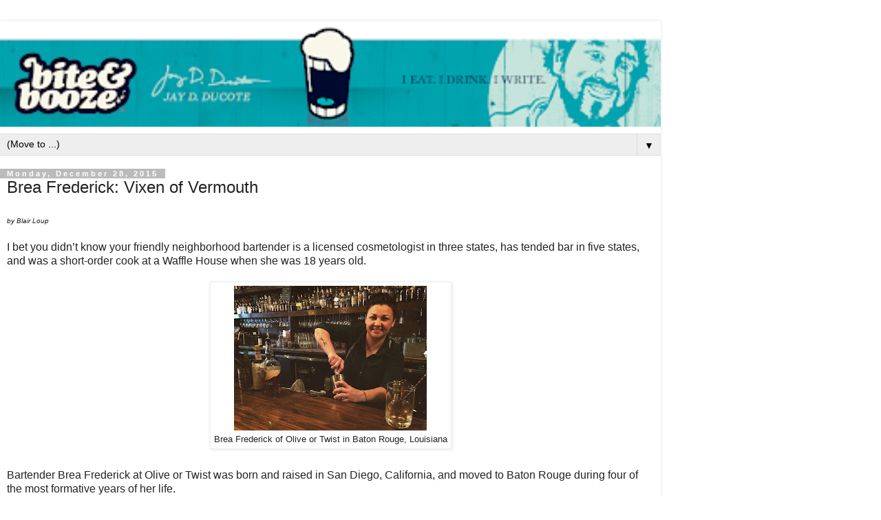

--- FILE ---
content_type: text/html; charset=UTF-8
request_url: https://www.biteandbooze.com/2015/12/brea-frederick-vixen-of-vermouth.html?m=1
body_size: 10348
content:
<!DOCTYPE html>
<html class='v2' dir='ltr' lang='en'>
<head>
<link href='https://www.blogger.com/static/v1/widgets/3772415480-widget_css_mobile_2_bundle.css' rel='stylesheet' type='text/css'/>
<meta content='width=device-width,initial-scale=1.0,minimum-scale=1.0,maximum-scale=1.0' name='viewport'/>
<meta content='text/html; charset=UTF-8' http-equiv='Content-Type'/>
<meta content='blogger' name='generator'/>
<link href='https://www.biteandbooze.com/favicon.ico' rel='icon' type='image/x-icon'/>
<link href='https://www.biteandbooze.com/2015/12/brea-frederick-vixen-of-vermouth.html' rel='canonical'/>
<link rel="alternate" type="application/atom+xml" title="Bite and Booze - Atom" href="https://www.biteandbooze.com/feeds/posts/default" />
<link rel="alternate" type="application/rss+xml" title="Bite and Booze - RSS" href="https://www.biteandbooze.com/feeds/posts/default?alt=rss" />
<link rel="service.post" type="application/atom+xml" title="Bite and Booze - Atom" href="https://www.blogger.com/feeds/8203540077025820528/posts/default" />

<link rel="alternate" type="application/atom+xml" title="Bite and Booze - Atom" href="https://www.biteandbooze.com/feeds/7192634221628159567/comments/default" />
<!--Can't find substitution for tag [blog.ieCssRetrofitLinks]-->
<link href='https://blogger.googleusercontent.com/img/b/R29vZ2xl/AVvXsEhuETjNdq4ayqRvn26iW7ouvebvLIvsApPX2uiIwCe-W3K8MXFtW7_Qizev-b2MfMDKtnzB1ltk-cufQkVj25wOFFcHulfeSnZ3H60968VWVinEEuMdYhdNGzRzr1VwM7r8JgCZuL-Z103g/s640/Brea+Frederick.JPG' rel='image_src'/>
<meta content='https://www.biteandbooze.com/2015/12/brea-frederick-vixen-of-vermouth.html' property='og:url'/>
<meta content='Brea Frederick: Vixen of Vermouth' property='og:title'/>
<meta content='A Louisiana food and drink blog by Jay Ducote in Baton Rouge covering Cajun and Creole cuisine, BBQ, Beer, Whiskey, and more.' property='og:description'/>
<meta content='https://blogger.googleusercontent.com/img/b/R29vZ2xl/AVvXsEhuETjNdq4ayqRvn26iW7ouvebvLIvsApPX2uiIwCe-W3K8MXFtW7_Qizev-b2MfMDKtnzB1ltk-cufQkVj25wOFFcHulfeSnZ3H60968VWVinEEuMdYhdNGzRzr1VwM7r8JgCZuL-Z103g/w1200-h630-p-k-no-nu/Brea+Frederick.JPG' property='og:image'/>
<title>Bite and Booze: Brea Frederick: Vixen of Vermouth</title>
<style id='page-skin-1' type='text/css'><!--
/*
-----------------------------------------------
Blogger Template Style
Name:     Simple
Designer: Blogger
URL:      www.blogger.com
----------------------------------------------- */
/* Content
----------------------------------------------- */
body {
font: normal normal 12px 'Trebuchet MS', Trebuchet, Verdana, sans-serif;
color: #222222;
background: #ffffff none repeat scroll top left;
padding: 0 0 0 0;
}
html body .region-inner {
min-width: 0;
max-width: 100%;
width: auto;
}
h2 {
font-size: 22px;
}
a:link {
text-decoration:none;
color: #2288bb;
}
a:visited {
text-decoration:none;
color: #2288bb;
}
a:hover {
text-decoration:underline;
color: #33aaff;
}
.body-fauxcolumn-outer .fauxcolumn-inner {
background: transparent none repeat scroll top left;
_background-image: none;
}
.body-fauxcolumn-outer .cap-top {
position: absolute;
z-index: 1;
height: 400px;
width: 100%;
}
.body-fauxcolumn-outer .cap-top .cap-left {
width: 100%;
background: transparent none repeat-x scroll top left;
_background-image: none;
}
.content-outer {
-moz-box-shadow: 0 0 0 rgba(0, 0, 0, .15);
-webkit-box-shadow: 0 0 0 rgba(0, 0, 0, .15);
-goog-ms-box-shadow: 0 0 0 #333333;
box-shadow: 0 0 0 rgba(0, 0, 0, .15);
margin-bottom: 1px;
}
.content-inner {
padding: 10px 40px;
}
.content-inner {
background-color: #ffffff;
}
/* Header
----------------------------------------------- */
.header-outer {
background: transparent none repeat-x scroll 0 -400px;
_background-image: none;
}
.Header h1 {
font: normal normal 40px 'Trebuchet MS',Trebuchet,Verdana,sans-serif;
color: #000000;
text-shadow: 0 0 0 rgba(0, 0, 0, .2);
}
.Header h1 a {
color: #000000;
}
.Header .description {
font-size: 18px;
color: #000000;
}
.header-inner .Header .titlewrapper {
padding: 22px 0;
}
.header-inner .Header .descriptionwrapper {
padding: 0 0;
}
/* Tabs
----------------------------------------------- */
.tabs-inner .section:first-child {
border-top: 0 solid #dddddd;
}
.tabs-inner .section:first-child ul {
margin-top: -1px;
border-top: 1px solid #dddddd;
border-left: 1px solid #dddddd;
border-right: 1px solid #dddddd;
}
.tabs-inner .widget ul {
background: transparent none repeat-x scroll 0 -800px;
_background-image: none;
border-bottom: 1px solid #dddddd;
margin-top: 0;
margin-left: -30px;
margin-right: -30px;
}
.tabs-inner .widget li a {
display: inline-block;
padding: .6em 1em;
font: normal normal 12px 'Trebuchet MS', Trebuchet, Verdana, sans-serif;
color: #000000;
border-left: 1px solid #ffffff;
border-right: 1px solid #dddddd;
}
.tabs-inner .widget li:first-child a {
border-left: none;
}
.tabs-inner .widget li.selected a, .tabs-inner .widget li a:hover {
color: #000000;
background-color: #eeeeee;
text-decoration: none;
}
/* Columns
----------------------------------------------- */
.main-outer {
border-top: 0 solid #dddddd;
}
.fauxcolumn-left-outer .fauxcolumn-inner {
border-right: 1px solid #dddddd;
}
.fauxcolumn-right-outer .fauxcolumn-inner {
border-left: 1px solid #dddddd;
}
/* Headings
----------------------------------------------- */
div.widget > h2,
div.widget h2.title {
margin: 0 0 1em 0;
font: normal bold 11px 'Trebuchet MS',Trebuchet,Verdana,sans-serif;
color: #000000;
}
/* Widgets
----------------------------------------------- */
.widget .zippy {
color: #999999;
text-shadow: 2px 2px 1px rgba(0, 0, 0, .1);
}
.widget .popular-posts ul {
list-style: none;
}
/* Posts
----------------------------------------------- */
h2.date-header {
font: normal bold 11px Arial, Tahoma, Helvetica, FreeSans, sans-serif;
}
.date-header span {
background-color: #bbbbbb;
color: #ffffff;
padding: 0.4em;
letter-spacing: 3px;
margin: inherit;
}
.main-inner {
padding-top: 35px;
padding-bottom: 65px;
}
.main-inner .column-center-inner {
padding: 0 0;
}
.main-inner .column-center-inner .section {
margin: 0 1em;
}
.post {
margin: 0 0 45px 0;
}
h3.post-title, .comments h4 {
font: normal normal 22px 'Trebuchet MS',Trebuchet,Verdana,sans-serif;
margin: .75em 0 0;
}
.post-body {
font-size: 110%;
line-height: 1.4;
position: relative;
}
.post-body img, .post-body .tr-caption-container, .Profile img, .Image img,
.BlogList .item-thumbnail img {
padding: 2px;
background: #ffffff;
border: 1px solid #eeeeee;
-moz-box-shadow: 1px 1px 5px rgba(0, 0, 0, .1);
-webkit-box-shadow: 1px 1px 5px rgba(0, 0, 0, .1);
box-shadow: 1px 1px 5px rgba(0, 0, 0, .1);
}
.post-body img, .post-body .tr-caption-container {
padding: 5px;
}
.post-body .tr-caption-container {
color: #222222;
}
.post-body .tr-caption-container img {
padding: 0;
background: transparent;
border: none;
-moz-box-shadow: 0 0 0 rgba(0, 0, 0, .1);
-webkit-box-shadow: 0 0 0 rgba(0, 0, 0, .1);
box-shadow: 0 0 0 rgba(0, 0, 0, .1);
}
.post-header {
margin: 0 0 1.5em;
line-height: 1.6;
font-size: 90%;
}
.post-footer {
margin: 20px -2px 0;
padding: 5px 10px;
color: #666666;
background-color: #eeeeee;
border-bottom: 1px solid #eeeeee;
line-height: 1.6;
font-size: 90%;
}
#comments .comment-author {
padding-top: 1.5em;
border-top: 1px solid #dddddd;
background-position: 0 1.5em;
}
#comments .comment-author:first-child {
padding-top: 0;
border-top: none;
}
.avatar-image-container {
margin: .2em 0 0;
}
#comments .avatar-image-container img {
border: 1px solid #eeeeee;
}
/* Comments
----------------------------------------------- */
.comments .comments-content .icon.blog-author {
background-repeat: no-repeat;
background-image: url([data-uri]);
}
.comments .comments-content .loadmore a {
border-top: 1px solid #999999;
border-bottom: 1px solid #999999;
}
.comments .comment-thread.inline-thread {
background-color: #eeeeee;
}
.comments .continue {
border-top: 2px solid #999999;
}
/* Accents
---------------------------------------------- */
.section-columns td.columns-cell {
border-left: 1px solid #dddddd;
}
.blog-pager {
background: transparent url(https://resources.blogblog.com/blogblog/data/1kt/simple/paging_dot.png) repeat-x scroll top center;
}
.blog-pager-older-link, .home-link,
.blog-pager-newer-link {
background-color: #ffffff;
padding: 5px;
}
.footer-outer {
border-top: 1px dashed #bbbbbb;
}
/* Mobile
----------------------------------------------- */
body.mobile  {
background-size: auto;
}
.mobile .body-fauxcolumn-outer {
background: transparent none repeat scroll top left;
}
.mobile .body-fauxcolumn-outer .cap-top {
background-size: 100% auto;
}
.mobile .content-outer {
-webkit-box-shadow: 0 0 3px rgba(0, 0, 0, .15);
box-shadow: 0 0 3px rgba(0, 0, 0, .15);
}
.mobile .tabs-inner .widget ul {
margin-left: 0;
margin-right: 0;
}
.mobile .post {
margin: 0;
}
.mobile .main-inner .column-center-inner .section {
margin: 0;
}
.mobile .date-header span {
padding: 0.1em 10px;
margin: 0 -10px;
}
.mobile h3.post-title {
margin: 0;
}
.mobile .blog-pager {
background: transparent none no-repeat scroll top center;
}
.mobile .footer-outer {
border-top: none;
}
.mobile .main-inner, .mobile .footer-inner {
background-color: #ffffff;
}
.mobile-index-contents {
color: #222222;
}
.mobile-link-button {
background-color: #2288bb;
}
.mobile-link-button a:link, .mobile-link-button a:visited {
color: #ffffff;
}
.mobile .tabs-inner .section:first-child {
border-top: none;
}
.mobile .tabs-inner .PageList .widget-content {
background-color: #eeeeee;
color: #000000;
border-top: 1px solid #dddddd;
border-bottom: 1px solid #dddddd;
}
.mobile .tabs-inner .PageList .widget-content .pagelist-arrow {
border-left: 1px solid #dddddd;
}

--></style>
<style id='template-skin-1' type='text/css'><!--
body {
min-width: 960px;
}
.content-outer, .content-fauxcolumn-outer, .region-inner {
min-width: 960px;
max-width: 960px;
_width: 960px;
}
.main-inner .columns {
padding-left: 0;
padding-right: 0;
}
.main-inner .fauxcolumn-center-outer {
left: 0;
right: 0;
/* IE6 does not respect left and right together */
_width: expression(this.parentNode.offsetWidth -
parseInt("0") -
parseInt("0") + 'px');
}
.main-inner .fauxcolumn-left-outer {
width: 0;
}
.main-inner .fauxcolumn-right-outer {
width: 0;
}
.main-inner .column-left-outer {
width: 0;
right: 100%;
margin-left: -0;
}
.main-inner .column-right-outer {
width: 0;
margin-right: -0;
}
#layout {
min-width: 0;
}
#layout .content-outer {
min-width: 0;
width: 800px;
}
#layout .region-inner {
min-width: 0;
width: auto;
}
body#layout div.add_widget {
padding: 8px;
}
body#layout div.add_widget a {
margin-left: 32px;
}
--></style>
<script type='text/javascript'>
        (function(i,s,o,g,r,a,m){i['GoogleAnalyticsObject']=r;i[r]=i[r]||function(){
        (i[r].q=i[r].q||[]).push(arguments)},i[r].l=1*new Date();a=s.createElement(o),
        m=s.getElementsByTagName(o)[0];a.async=1;a.src=g;m.parentNode.insertBefore(a,m)
        })(window,document,'script','https://www.google-analytics.com/analytics.js','ga');
        ga('create', 'UA-12012538-1', 'auto', 'blogger');
        ga('blogger.send', 'pageview');
      </script>
<link href='https://www.blogger.com/dyn-css/authorization.css?targetBlogID=8203540077025820528&amp;zx=8a4dd2a7-13c5-4e1a-9c3a-265dc3c153e4' media='none' onload='if(media!=&#39;all&#39;)media=&#39;all&#39;' rel='stylesheet'/><noscript><link href='https://www.blogger.com/dyn-css/authorization.css?targetBlogID=8203540077025820528&amp;zx=8a4dd2a7-13c5-4e1a-9c3a-265dc3c153e4' rel='stylesheet'/></noscript>
<meta name='google-adsense-platform-account' content='ca-host-pub-1556223355139109'/>
<meta name='google-adsense-platform-domain' content='blogspot.com'/>

<!-- data-ad-client=ca-pub-2302415363608862 -->

</head>
<body class='loading mobile variant-simplysimple'>
<div class='navbar section' id='navbar' name='Navbar'><div class='widget Navbar' data-version='1' id='Navbar1'><script type="text/javascript">
    function setAttributeOnload(object, attribute, val) {
      if(window.addEventListener) {
        window.addEventListener('load',
          function(){ object[attribute] = val; }, false);
      } else {
        window.attachEvent('onload', function(){ object[attribute] = val; });
      }
    }
  </script>
<script type="text/javascript">
(function() {
var script = document.createElement('script');
script.type = 'text/javascript';
script.src = '//pagead2.googlesyndication.com/pagead/js/google_top_exp.js';
var head = document.getElementsByTagName('head')[0];
if (head) {
head.appendChild(script);
}})();
</script>
</div></div>
<div class='body-fauxcolumns'>
<div class='fauxcolumn-outer body-fauxcolumn-outer'>
<div class='cap-top'>
<div class='cap-left'></div>
<div class='cap-right'></div>
</div>
<div class='fauxborder-left'>
<div class='fauxborder-right'></div>
<div class='fauxcolumn-inner'>
</div>
</div>
<div class='cap-bottom'>
<div class='cap-left'></div>
<div class='cap-right'></div>
</div>
</div>
</div>
<div class='content'>
<div class='content-fauxcolumns'>
<div class='fauxcolumn-outer content-fauxcolumn-outer'>
<div class='cap-top'>
<div class='cap-left'></div>
<div class='cap-right'></div>
</div>
<div class='fauxborder-left'>
<div class='fauxborder-right'></div>
<div class='fauxcolumn-inner'>
</div>
</div>
<div class='cap-bottom'>
<div class='cap-left'></div>
<div class='cap-right'></div>
</div>
</div>
</div>
<div class='content-outer'>
<div class='content-cap-top cap-top'>
<div class='cap-left'></div>
<div class='cap-right'></div>
</div>
<div class='fauxborder-left content-fauxborder-left'>
<div class='fauxborder-right content-fauxborder-right'></div>
<div class='content-inner'>
<header>
<div class='header-outer'>
<div class='header-cap-top cap-top'>
<div class='cap-left'></div>
<div class='cap-right'></div>
</div>
<div class='fauxborder-left header-fauxborder-left'>
<div class='fauxborder-right header-fauxborder-right'></div>
<div class='region-inner header-inner'>
<div class='header section' id='header' name='Header'><div class='widget Header' data-version='1' id='Header1'>
<div id='header-inner'>
<a href='https://www.biteandbooze.com/?m=1' style='display: block'>
<img alt='Bite and Booze' height='auto; ' id='Header1_headerimg' src='https://blogger.googleusercontent.com/img/b/R29vZ2xl/AVvXsEjZ2xWQqnLPgPednHYl9A3w3qcla5Tbx6LNyXI8syPVntnoJs23sH41Qsgbp-LZtIYAhTxcWquvPbNhnAroFbde44m1tsPAmyb-48GuAxP7x4m6MWmiUGWskhqsU9NbUlvExTCfNRZQpgA/s400/Bite%2526booze_webHeader.png' style='display: block' width='100%; '/>
</a>
</div>
</div></div>
</div>
</div>
<div class='header-cap-bottom cap-bottom'>
<div class='cap-left'></div>
<div class='cap-right'></div>
</div>
</div>
</header>
<div class='tabs-outer'>
<div class='tabs-cap-top cap-top'>
<div class='cap-left'></div>
<div class='cap-right'></div>
</div>
<div class='fauxborder-left tabs-fauxborder-left'>
<div class='fauxborder-right tabs-fauxborder-right'></div>
<div class='region-inner tabs-inner'>
<div class='tabs section' id='crosscol' name='Cross-Column'><div class='widget PageList' data-version='1' id='PageList1'>
<h2>Bite and Booze by Jay D. Ducote</h2>
<div class='widget-content'>
<select id='PageList1_select'>
<option disabled='disabled' hidden='hidden' selected='selected' value=''>
(Move to ...)
</option>
<option value='http://www.biteandbooze.com/'>Home</option>
<option value='http://www.biteandbooze.com/p/about-bite-and-booze.html'>About Bite &amp; Booze</option>
<option value='http://www.jayducote.com'>About Jay Ducote</option>
<option value='https://www.jayducote.com/radio'>Jay Ducote Radio/Podcasts</option>
<option value='http://www.jayducote.com/products'>Jay D's Louisiana Products</option>
<option value='https://www.jayducote.com/connect'>Connect</option>
</select>
<span class='pagelist-arrow'>&#9660;</span>
<div class='clear'></div>
</div>
</div></div>
<div class='tabs no-items section' id='crosscol-overflow' name='Cross-Column 2'></div>
</div>
</div>
<div class='tabs-cap-bottom cap-bottom'>
<div class='cap-left'></div>
<div class='cap-right'></div>
</div>
</div>
<div class='main-outer'>
<div class='main-cap-top cap-top'>
<div class='cap-left'></div>
<div class='cap-right'></div>
</div>
<div class='fauxborder-left main-fauxborder-left'>
<div class='fauxborder-right main-fauxborder-right'></div>
<div class='region-inner main-inner'>
<div class='columns fauxcolumns'>
<div class='fauxcolumn-outer fauxcolumn-center-outer'>
<div class='cap-top'>
<div class='cap-left'></div>
<div class='cap-right'></div>
</div>
<div class='fauxborder-left'>
<div class='fauxborder-right'></div>
<div class='fauxcolumn-inner'>
</div>
</div>
<div class='cap-bottom'>
<div class='cap-left'></div>
<div class='cap-right'></div>
</div>
</div>
<div class='fauxcolumn-outer fauxcolumn-left-outer'>
<div class='cap-top'>
<div class='cap-left'></div>
<div class='cap-right'></div>
</div>
<div class='fauxborder-left'>
<div class='fauxborder-right'></div>
<div class='fauxcolumn-inner'>
</div>
</div>
<div class='cap-bottom'>
<div class='cap-left'></div>
<div class='cap-right'></div>
</div>
</div>
<div class='fauxcolumn-outer fauxcolumn-right-outer'>
<div class='cap-top'>
<div class='cap-left'></div>
<div class='cap-right'></div>
</div>
<div class='fauxborder-left'>
<div class='fauxborder-right'></div>
<div class='fauxcolumn-inner'>
</div>
</div>
<div class='cap-bottom'>
<div class='cap-left'></div>
<div class='cap-right'></div>
</div>
</div>
<!-- corrects IE6 width calculation -->
<div class='columns-inner'>
<div class='column-center-outer'>
<div class='column-center-inner'>
<div class='main section' id='main' name='Main'><div class='widget Blog' data-version='1' id='Blog1'>
<div class='blog-posts hfeed'>
<div class='date-outer'>
<h2 class='date-header'><span>Monday, December 28, 2015</span></h2>
<div class='date-posts'>
<div class='post-outer'>
<div class='post hentry uncustomized-post-template' itemscope='itemscope' itemtype='http://schema.org/BlogPosting'>
<meta content='https://blogger.googleusercontent.com/img/b/R29vZ2xl/AVvXsEhuETjNdq4ayqRvn26iW7ouvebvLIvsApPX2uiIwCe-W3K8MXFtW7_Qizev-b2MfMDKtnzB1ltk-cufQkVj25wOFFcHulfeSnZ3H60968VWVinEEuMdYhdNGzRzr1VwM7r8JgCZuL-Z103g/s72-c/Brea+Frederick.JPG' itemprop='image_url'/>
<meta content='8203540077025820528' itemprop='blogId'/>
<meta content='7192634221628159567' itemprop='postId'/>
<a name='7192634221628159567'></a>
<h3 class='post-title entry-title' itemprop='name'>
Brea Frederick: Vixen of Vermouth
</h3>
<div class='post-header'>
<div class='post-header-line-1'></div>
</div>
<div class='post-body entry-content' id='post-body-7192634221628159567' itemprop='articleBody'>
<div class="separator" style="clear: both; text-align: center;">
</div>
<span style="font-size: x-small;"><i>by Blair Loup</i></span><br />
<br />
I bet you didn&#8217;t know your friendly neighborhood bartender is a licensed cosmetologist in three states, has tended bar in five states, and was a short-order cook at a Waffle House when she was 18 years old.<br />
<div>
<br />
<table align="center" cellpadding="0" cellspacing="0" class="tr-caption-container" style="margin-left: auto; margin-right: auto; text-align: center;"><tbody>
<tr><td style="text-align: center;"><a href="https://blogger.googleusercontent.com/img/b/R29vZ2xl/AVvXsEhuETjNdq4ayqRvn26iW7ouvebvLIvsApPX2uiIwCe-W3K8MXFtW7_Qizev-b2MfMDKtnzB1ltk-cufQkVj25wOFFcHulfeSnZ3H60968VWVinEEuMdYhdNGzRzr1VwM7r8JgCZuL-Z103g/s1600/Brea+Frederick.JPG" imageanchor="1" style=""><img alt="Brea Frederick of Olive or Twist in Baton Rouge, Louisiana" border="0" height="210" src="https://blogger.googleusercontent.com/img/b/R29vZ2xl/AVvXsEhuETjNdq4ayqRvn26iW7ouvebvLIvsApPX2uiIwCe-W3K8MXFtW7_Qizev-b2MfMDKtnzB1ltk-cufQkVj25wOFFcHulfeSnZ3H60968VWVinEEuMdYhdNGzRzr1VwM7r8JgCZuL-Z103g/s280/Brea+Frederick.JPG" title="Brea Frederick of Olive or Twist in Baton Rouge, Louisiana" width="280" /></a></td></tr>
<tr><td class="tr-caption" style="text-align: center;">Brea Frederick of Olive or Twist in Baton Rouge, Louisiana</td></tr>
</tbody></table>
<br />
Bartender Brea Frederick at Olive or Twist was born and raised in San Diego, California, and moved to Baton Rouge during four of the most formative years of her life.<br />
<br />
Looking for a change in a few different places, Brea's travels carried her to Phoenix, the Twin Cities and New York. Most of the time she worked two jobs, and she always had one foot behind the bar or in the kitchen.<br />
<br />
From constant unwanted advances to being corrected on classic drink recipes, Brea has some less than pleasant experiences as a bartender in New York, and some of those struggles are still very real for her in Baton Rouge.<br />
<br />
&#8220;Being a woman in this industry is challenging, but being a lesbian in this industry makes things even more difficult,&#8221; Brea said.<br />
<br />
She said there&#8217;s something about the sense of entitlement found primarily in the older white privileged males that reminds her of the disrespect many Middle Eastern men she encountered in New York have for women. <br />
<br />
After living in Brooklyn and working in Manhattan for four years, Brea made her way down to New Orleans. Trying to wedge her way into the industry in the Crescent City, she landed a position at SoBou where she met fellow Woman in Booze Abigail Gullo before her move to Compère Lapin.<br />
<br />
Shortly after working at SoBou, Brea found her life pulling her back to Baton Rouge.<br />
<br />
&#8220;Baton Rouge has always been a big slice of home to me,&#8221; Brea said.<br />
<br />
The friends she made here are like family, and now so are her coworkers.<br />
<br />
As one of five bartenders (and the only female bartender) at Olive or Twist, she says her coworkers are incredible. There's a lot of mutual respect happening among the staff behind and outside of the bar.<br />
<br />
Olive or Twist is Brea's first craft cocktail job, and she admits to being overwhelmed and intimidated at first by the enormous collection of booze at Olive or Twist. Who wouldn&#8217;t be? With a towering wall of alcohol, some of which can only be reached by a sliding Charlie and the Chocolate Factory-style ladder, Olive or Twist boasts an extensive and seasonal cocktail menu.<br />
<br />
Brea&#8217;s favorite part of working in a craft cocktail bar is surprising her customers&#8217; palates with flavors and ingredients they&#8217;ve never experienced. She likes to shoot from the hip with a little cocktail roulette when she&#8217;s behind the bar playing with vermouths and aperitifs. <br />
<br />
You can snag one of her more recent concoctions, The Formidable Frisk, at the bar, or make it at home with this recipe:<br />
<br />
1.5 oz. Old Overholt Rye<br />
.5 oz Buffalo Trace Bourbon<br />
.5 oz Lime Juice<br />
.75 oz Vanilla Syrup<br />
.5 oz Turbinado<br />
2 dashes of Angostura Bitters<br />
Muddled Rosemary<br />
*serve in a rocks glass and garnish with a sprig of rosemary*<br />
<br />
Brea says a good cocktail changes people, so if you&#8217;re in the mood for great conversation or life-changing sip, visit Brea Frederick at Olive or Twist. <br />
<br />
Cheers to you lady!<br />
<br />
<br />
<br />
This post is part of a monthly series spotlighting Louisiana women in the business of booze. Previous features include:<br />
<br />
<span style="font-size: x-small;"><a href="http://www.biteandbooze.com/2014/11/natalie-parbhoo-duchess-of-distribution.html">Natalie Parbhoo: Duchess of Distribution</a><br /><a href="http://www.biteandbooze.com/2014/12/lindsay-nations-baronness-of-beer.html">Lindsay Nations: Baroness of Beer</a><br /><a href="http://www.biteandbooze.com/2015/01/dori-murvin-sorceress-of-service.html">Dori Murvin: Sorceress of Service</a><br /><a href="http://www.biteandbooze.com/2015/02/nora-mcgunnigle-head-mistress-of-hops.html">Nora McGunnigle: Headmistress of Hops</a><br /><a href="http://www.biteandbooze.com/2015/03/myrna-arroyo-vino-valedictorian.html">Myrna Arroyo: Vino Valedictorian</a><br /><a href="http://www.biteandbooze.com/2015/04/brandi-lauck-warden-of-whiskey.html">Brandi Lauck: Warden of Whiskey</a><br /><a href="http://www.biteandbooze.com/2015/05/cari-caramonta-mother-of-malts.html">Cari Caramonta: Mother of Malts</a><br /><a href="http://www.biteandbooze.com/2015/06/erin-white-priestess-of-pairing.html">Erin White: Priestess of Pairing</a><br /><a href="http://www.biteandbooze.com/2015/07/beth-donner-dame-of-distilling.html">Beth Donner: Dame of Distilling</a><br /><a href="http://www.biteandbooze.com/2015/08/halston-mcmullan-hustler-of-houston-hops.html">Halston McMullan: Hustler of Houston Hops</a><br /><a href="http://www.biteandbooze.com/2015/09/libby-landry-governess-of-grapes.html">Libby Landry: Governess of Grapes</a><br /><a href="http://www.biteandbooze.com/2015/10/abigail-gullo-leading-lady-of-libation.html">Abigail Gullo: Leading Lady of Libation</a></span><br />
<div>
<span style="font-size: x-small;"><a href="http://www.biteandbooze.com/2015/11/mary-lewis-superintendent-of-suds.html" target="_blank">Mary Lewis: Superintendent of Suds</a></span></div>
</div>
<div style='clear: both;'></div>
</div>
<div class='post-footer'>
<div class='post-footer-line post-footer-line-1'>
<span class='post-author vcard'>
</span>
<span class='post-timestamp'>
</span>
<span class='post-comment-link'>
</span>
</div>
<div class='post-footer-line post-footer-line-2'>
<div class='mobile-link-button goog-inline-block' id='mobile-share-button'>
<a href='javascript:void(0);'>Share</a>
</div>
</div>
</div>
</div>
<div class='comments' id='comments'>
<a name='comments'></a>
<h4>No comments:</h4>
<div id='Blog1_comments-block-wrapper'>
<dl class='avatar-comment-indent' id='comments-block'>
</dl>
</div>
<p class='comment-footer'>
<div class='comment-form'>
<a name='comment-form'></a>
<h4 id='comment-post-message'>
<a href='javascript:void(0)' id='Blog1_comment-editor-toggle-link'>Post a Comment</a></h4>
<p>
</p>
<p>Note: Only a member of this blog may post a comment.</p>
<a href='https://www.blogger.com/comment/frame/8203540077025820528?po=7192634221628159567&hl=en&saa=85391&origin=https://www.biteandbooze.com&m=1' id='comment-editor-src'></a>
<iframe allowtransparency='true' class='blogger-iframe-colorize blogger-comment-from-post' frameborder='0' height='410px' id='comment-editor' name='comment-editor' src='' style='display: none' width='100%'></iframe>
<script src='https://www.blogger.com/static/v1/jsbin/2830521187-comment_from_post_iframe.js' type='text/javascript'></script>
<script type='text/javascript'>
      BLOG_CMT_createIframe('https://www.blogger.com/rpc_relay.html');
    </script>
</div>
</p>
</div>
</div>
</div>
</div>
</div>
<div class='blog-pager' id='blog-pager'>
<div class='mobile-link-button' id='blog-pager-newer-link'>
<a class='blog-pager-newer-link' href='https://www.biteandbooze.com/2015/12/best-bites-of-2015-jays-picks.html?m=1' id='Blog1_blog-pager-newer-link' title='Newer Post'>&lsaquo;</a>
</div>
<div class='mobile-link-button' id='blog-pager-older-link'>
<a class='blog-pager-older-link' href='https://www.biteandbooze.com/2015/12/best-bites-of-2015-sydneys-picks.html?m=1' id='Blog1_blog-pager-older-link' title='Older Post'>&rsaquo;</a>
</div>
<div class='mobile-link-button' id='blog-pager-home-link'>
<a class='home-link' href='https://www.biteandbooze.com/?m=1'>Home</a>
</div>
<div class='mobile-desktop-link'>
<a class='home-link' href='https://www.biteandbooze.com/2015/12/brea-frederick-vixen-of-vermouth.html?m=0'>View web version</a>
</div>
</div>
<div class='clear'></div>
</div></div>
</div>
</div>
<div class='column-left-outer'>
<div class='column-left-inner'>
<aside>
</aside>
</div>
</div>
<div class='column-right-outer'>
<div class='column-right-inner'>
<aside>
</aside>
</div>
</div>
</div>
<div style='clear: both'></div>
<!-- columns -->
</div>
<!-- main -->
</div>
</div>
<div class='main-cap-bottom cap-bottom'>
<div class='cap-left'></div>
<div class='cap-right'></div>
</div>
</div>
<footer>
<div class='footer-outer'>
<div class='footer-cap-top cap-top'>
<div class='cap-left'></div>
<div class='cap-right'></div>
</div>
<div class='fauxborder-left footer-fauxborder-left'>
<div class='fauxborder-right footer-fauxborder-right'></div>
<div class='region-inner footer-inner'>
<div class='foot no-items section' id='footer-1'></div>
<!-- outside of the include in order to lock Attribution widget -->
<div class='foot section' id='footer-3' name='Footer'><div class='widget Attribution' data-version='1' id='Attribution1'>
<div class='widget-content' style='text-align: center;'>
Powered by <a href='https://www.blogger.com' target='_blank'>Blogger</a>.
</div>
<div class='clear'></div>
</div></div>
</div>
</div>
<div class='footer-cap-bottom cap-bottom'>
<div class='cap-left'></div>
<div class='cap-right'></div>
</div>
</div>
</footer>
<!-- content -->
</div>
</div>
<div class='content-cap-bottom cap-bottom'>
<div class='cap-left'></div>
<div class='cap-right'></div>
</div>
</div>
</div>
<script type='text/javascript'>
    window.setTimeout(function() {
        document.body.className = document.body.className.replace('loading', '');
      }, 10);
  </script>

<script type="text/javascript" src="https://www.blogger.com/static/v1/widgets/2028843038-widgets.js"></script>
<script type='text/javascript'>
var BLOG_BASE_IMAGE_URL = 'https://resources.blogblog.com/img';var BLOG_LANG_DIR = 'ltr';window['__wavt'] = 'AOuZoY7RDIXC2hFwMowS_HQSH71VR_8iSg:1768907298838';_WidgetManager._Init('//www.blogger.com/rearrange?blogID\x3d8203540077025820528','//www.biteandbooze.com/2015/12/brea-frederick-vixen-of-vermouth.html?m\x3d1','8203540077025820528');
_WidgetManager._SetDataContext([{'name': 'blog', 'data': {'blogId': '8203540077025820528', 'title': 'Bite and Booze', 'url': 'https://www.biteandbooze.com/2015/12/brea-frederick-vixen-of-vermouth.html?m\x3d1', 'canonicalUrl': 'https://www.biteandbooze.com/2015/12/brea-frederick-vixen-of-vermouth.html', 'homepageUrl': 'https://www.biteandbooze.com/?m\x3d1', 'searchUrl': 'https://www.biteandbooze.com/search', 'canonicalHomepageUrl': 'https://www.biteandbooze.com/', 'blogspotFaviconUrl': 'https://www.biteandbooze.com/favicon.ico', 'bloggerUrl': 'https://www.blogger.com', 'hasCustomDomain': true, 'httpsEnabled': true, 'enabledCommentProfileImages': true, 'gPlusViewType': 'FILTERED_POSTMOD', 'adultContent': false, 'analyticsAccountNumber': 'UA-12012538-1', 'encoding': 'UTF-8', 'locale': 'en', 'localeUnderscoreDelimited': 'en', 'languageDirection': 'ltr', 'isPrivate': false, 'isMobile': true, 'isMobileRequest': true, 'mobileClass': ' mobile', 'isPrivateBlog': false, 'isDynamicViewsAvailable': true, 'feedLinks': '\x3clink rel\x3d\x22alternate\x22 type\x3d\x22application/atom+xml\x22 title\x3d\x22Bite and Booze - Atom\x22 href\x3d\x22https://www.biteandbooze.com/feeds/posts/default\x22 /\x3e\n\x3clink rel\x3d\x22alternate\x22 type\x3d\x22application/rss+xml\x22 title\x3d\x22Bite and Booze - RSS\x22 href\x3d\x22https://www.biteandbooze.com/feeds/posts/default?alt\x3drss\x22 /\x3e\n\x3clink rel\x3d\x22service.post\x22 type\x3d\x22application/atom+xml\x22 title\x3d\x22Bite and Booze - Atom\x22 href\x3d\x22https://www.blogger.com/feeds/8203540077025820528/posts/default\x22 /\x3e\n\n\x3clink rel\x3d\x22alternate\x22 type\x3d\x22application/atom+xml\x22 title\x3d\x22Bite and Booze - Atom\x22 href\x3d\x22https://www.biteandbooze.com/feeds/7192634221628159567/comments/default\x22 /\x3e\n', 'meTag': '', 'adsenseClientId': 'ca-pub-2302415363608862', 'adsenseHostId': 'ca-host-pub-1556223355139109', 'adsenseHasAds': false, 'adsenseAutoAds': false, 'boqCommentIframeForm': true, 'loginRedirectParam': '', 'view': '', 'dynamicViewsCommentsSrc': '//www.blogblog.com/dynamicviews/4224c15c4e7c9321/js/comments.js', 'dynamicViewsScriptSrc': '//www.blogblog.com/dynamicviews/6e0d22adcfa5abea', 'plusOneApiSrc': 'https://apis.google.com/js/platform.js', 'disableGComments': true, 'interstitialAccepted': false, 'sharing': {'platforms': [{'name': 'Get link', 'key': 'link', 'shareMessage': 'Get link', 'target': ''}, {'name': 'Facebook', 'key': 'facebook', 'shareMessage': 'Share to Facebook', 'target': 'facebook'}, {'name': 'BlogThis!', 'key': 'blogThis', 'shareMessage': 'BlogThis!', 'target': 'blog'}, {'name': 'X', 'key': 'twitter', 'shareMessage': 'Share to X', 'target': 'twitter'}, {'name': 'Pinterest', 'key': 'pinterest', 'shareMessage': 'Share to Pinterest', 'target': 'pinterest'}, {'name': 'Email', 'key': 'email', 'shareMessage': 'Email', 'target': 'email'}], 'disableGooglePlus': true, 'googlePlusShareButtonWidth': 0, 'googlePlusBootstrap': '\x3cscript type\x3d\x22text/javascript\x22\x3ewindow.___gcfg \x3d {\x27lang\x27: \x27en\x27};\x3c/script\x3e'}, 'hasCustomJumpLinkMessage': false, 'jumpLinkMessage': 'Read more', 'pageType': 'item', 'postId': '7192634221628159567', 'postImageThumbnailUrl': 'https://blogger.googleusercontent.com/img/b/R29vZ2xl/AVvXsEhuETjNdq4ayqRvn26iW7ouvebvLIvsApPX2uiIwCe-W3K8MXFtW7_Qizev-b2MfMDKtnzB1ltk-cufQkVj25wOFFcHulfeSnZ3H60968VWVinEEuMdYhdNGzRzr1VwM7r8JgCZuL-Z103g/s72-c/Brea+Frederick.JPG', 'postImageUrl': 'https://blogger.googleusercontent.com/img/b/R29vZ2xl/AVvXsEhuETjNdq4ayqRvn26iW7ouvebvLIvsApPX2uiIwCe-W3K8MXFtW7_Qizev-b2MfMDKtnzB1ltk-cufQkVj25wOFFcHulfeSnZ3H60968VWVinEEuMdYhdNGzRzr1VwM7r8JgCZuL-Z103g/s640/Brea+Frederick.JPG', 'pageName': 'Brea Frederick: Vixen of Vermouth', 'pageTitle': 'Bite and Booze: Brea Frederick: Vixen of Vermouth', 'metaDescription': ''}}, {'name': 'features', 'data': {}}, {'name': 'messages', 'data': {'edit': 'Edit', 'linkCopiedToClipboard': 'Link copied to clipboard!', 'ok': 'Ok', 'postLink': 'Post Link'}}, {'name': 'template', 'data': {'name': 'Simple', 'localizedName': 'Simple', 'isResponsive': false, 'isAlternateRendering': true, 'isCustom': false, 'variant': 'simplysimple', 'variantId': 'simplysimple'}}, {'name': 'view', 'data': {'classic': {'name': 'classic', 'url': '?view\x3dclassic'}, 'flipcard': {'name': 'flipcard', 'url': '?view\x3dflipcard'}, 'magazine': {'name': 'magazine', 'url': '?view\x3dmagazine'}, 'mosaic': {'name': 'mosaic', 'url': '?view\x3dmosaic'}, 'sidebar': {'name': 'sidebar', 'url': '?view\x3dsidebar'}, 'snapshot': {'name': 'snapshot', 'url': '?view\x3dsnapshot'}, 'timeslide': {'name': 'timeslide', 'url': '?view\x3dtimeslide'}, 'isMobile': true, 'title': 'Brea Frederick: Vixen of Vermouth', 'description': 'A Louisiana food and drink blog by Jay Ducote in Baton Rouge covering Cajun and Creole cuisine, BBQ, Beer, Whiskey, and more.', 'featuredImage': 'https://blogger.googleusercontent.com/img/b/R29vZ2xl/AVvXsEhuETjNdq4ayqRvn26iW7ouvebvLIvsApPX2uiIwCe-W3K8MXFtW7_Qizev-b2MfMDKtnzB1ltk-cufQkVj25wOFFcHulfeSnZ3H60968VWVinEEuMdYhdNGzRzr1VwM7r8JgCZuL-Z103g/s640/Brea+Frederick.JPG', 'url': 'https://www.biteandbooze.com/2015/12/brea-frederick-vixen-of-vermouth.html?m\x3d1', 'type': 'item', 'isSingleItem': true, 'isMultipleItems': false, 'isError': false, 'isPage': false, 'isPost': true, 'isHomepage': false, 'isArchive': false, 'isLabelSearch': false, 'postId': 7192634221628159567}}]);
_WidgetManager._RegisterWidget('_HeaderView', new _WidgetInfo('Header1', 'header', document.getElementById('Header1'), {}, 'displayModeFull'));
_WidgetManager._RegisterWidget('_PageListView', new _WidgetInfo('PageList1', 'crosscol', document.getElementById('PageList1'), {'title': 'Bite and Booze by Jay D. Ducote', 'links': [{'isCurrentPage': false, 'href': 'http://www.biteandbooze.com/', 'title': 'Home'}, {'isCurrentPage': false, 'href': 'http://www.biteandbooze.com/p/about-bite-and-booze.html', 'title': 'About Bite \x26amp; Booze'}, {'isCurrentPage': false, 'href': 'http://www.jayducote.com', 'title': 'About Jay Ducote'}, {'isCurrentPage': false, 'href': 'https://www.jayducote.com/radio', 'title': 'Jay Ducote Radio/Podcasts'}, {'isCurrentPage': false, 'href': 'http://www.jayducote.com/products', 'title': 'Jay D\x27s Louisiana Products'}, {'isCurrentPage': false, 'href': 'https://www.jayducote.com/connect', 'title': 'Connect'}], 'mobile': true, 'showPlaceholder': true, 'hasCurrentPage': false}, 'displayModeFull'));
_WidgetManager._RegisterWidget('_BlogView', new _WidgetInfo('Blog1', 'main', document.getElementById('Blog1'), {'cmtInteractionsEnabled': false, 'mobile': true}, 'displayModeFull'));
_WidgetManager._RegisterWidget('_AttributionView', new _WidgetInfo('Attribution1', 'footer-3', document.getElementById('Attribution1'), {}, 'displayModeFull'));
_WidgetManager._RegisterWidget('_NavbarView', new _WidgetInfo('Navbar1', 'navbar', document.getElementById('Navbar1'), {}, 'displayModeFull'));
</script>
</body>
</html>